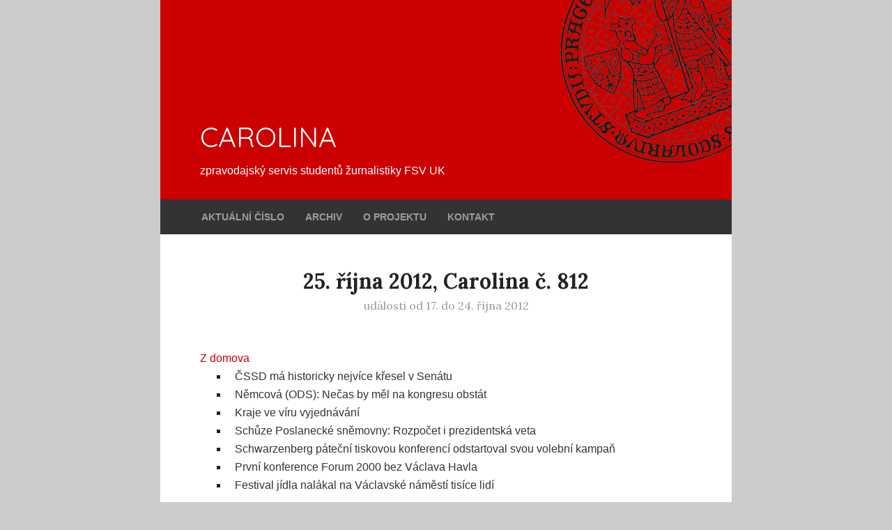

--- FILE ---
content_type: text/html; charset=UTF-8
request_url: https://carolina.fsv.cuni.cz/carolina-c-812
body_size: 23153
content:
<!doctype html>
<!--[if lt IE 7]> <html class="ie6 oldie"> <![endif]-->
<!--[if IE 7]>    <html class="ie7 oldie"> <![endif]-->
<!--[if IE 8]>    <html class="ie8 oldie"> <![endif]-->
<!--[if gt IE 8]><!-->
<html lang="cs" dir="ltr">
<!--<![endif]-->
<head>
<!-- BOOTSTRAP -->
<link rel="stylesheet" href="https://maxcdn.bootstrapcdn.com/bootstrap/3.3.5/css/bootstrap.min.css">
<script src="https://ajax.googleapis.com/ajax/libs/jquery/1.11.3/jquery.min.js"></script>
<script src="https://maxcdn.bootstrapcdn.com/bootstrap/3.3.5/js/bootstrap.min.js"></script>
<!-- BOOTSTRAP END -->
<link rel="stylesheet" href="https://maxcdn.bootstrapcdn.com/font-awesome/4.5.0/css/font-awesome.min.css">
<link href='https://fonts.googleapis.com/css?family=Quicksand:400,700' rel='stylesheet' type='text/css'>
<link href='https://fonts.googleapis.com/css?family=Lora:400,400italic,700,700italic&subset=latin,latin-ext' rel='stylesheet' type='text/css'>
<meta charset="utf-8">
<meta name="viewport" content="width=device-width, initial-scale=1">
<title>Carolina č. 812 | CAROLINA - zpravodajský servis studentů žurnalistiky FSV UK</title>
<link href="boilerplate.css" rel="stylesheet" type="text/css">
<link href="newstyle.css" rel="stylesheet" type="text/css">
<!-- 
Bližší informace o podmíněných komentářích kolem tagů HTML v horní části souboru:
paulirish.com/2008/conditional-stylesheets-vs-css-hacks-answer-neither/

Pokud používáte vlastní sestavení knihovny modernizr (http://www.modernizr.com/), postupujte následovně:
* Sem vložte odkaz na váš JavaScript.
* Odstraňte níže uvedený odkaz na alternativní řešení HTML5Shiv.
* Do značek HTML v horní části souboru přidejte třídu „no-js“.
* Pokud jste do vlastního sestavení knihovny modernizr zahrnuli kód polyfill multimediálního dotazu, můžete také odstranit odkaz na soubor respond.min.js. 
-->
<!--[if lt IE 9]>
<script src="//html5shiv.googlecode.com/svn/trunk/html5.js"></script>
<![endif]-->
<script src="respond.min.js"></script>
</head>
<body>
<div class="gridContainer clearfix">
<header>
  <div id="logo">
    <p class="TopTitle">CAROLINA</p>
    <p class="TopMotto">zpravodajský servis studentů žurnalistiky FSV&nbsp;UK</p>
    <img src="https://www.ff.cuni.cz/wp-content/themes/ffuk/img/logo-cuni.png" alt="UK logo" />
  </div>
</header>
  <nav class="navbar navbar-inverse">
  	<div class="container-fluid">
    <div class="navbar-header">
      <button type="button" class="navbar-toggle" data-toggle="collapse" data-target="#myNavbar">
        <span class="icon-bar"></span>
        <span class="icon-bar"></span>
        <span class="icon-bar"></span> 
      </button>
    </div>
    <div class="collapse navbar-collapse" id="myNavbar">
    <ul class="nav navbar-nav">
      <li><a href="/">AKTUÁLNÍ ČÍSLO</a></li>
      <li><a href="/archiv">ARCHIV</a></li>
      <li><a href="/o-projektu">O&nbsp;PROJEKTU</a></li>
      <li><a href="/kontakt">KONTAKT</a></li>
    </ul>
    </div>
    </div>
  </nav>



<section id="body">


<div class="okraje center"><h1>25. října 2012, Carolina č.&nbsp;812</h1> 
              <p class="info">události od 17. do 24. října 2012</p></div><ul class="obsahCisla"><li><a href="#c1">Z domova</a><ul><li><a href="#a1226">ČSSD má historicky nejvíce křesel v Senátu</a></li><li><a href="#a1227">Němcová (ODS): Nečas by měl na kongresu obstát</a></li><li><a href="#a1228">Kraje ve víru vyjednávání</a></li><li><a href="#a1229">Schůze Poslanecké sněmovny: Rozpočet i prezidentská veta</a></li><li><a href="#a1230">Schwarzenberg páteční tiskovou konferencí odstartoval svou volební kampaň</a></li><li><a href="#a1231">První konference Forum 2000 bez Václava Havla</a></li><li><a href="#a1232">Festival jídla nalákal na Václavské náměstí tisíce lidí</a></li></ul></li><li><a href="#c2">Ze zahraničí / Bohemika / Slovenika</a><ul><li><a href="#a1233">Summit EU se shodl na bankovní unii, Nečas se bojí vykořisťování českých bank</a></li></ul></li><li><a href="#c3">Ekonomika</a><ul><li><a href="#a1234">Ministr Kalousek ohlásil novou emisi státních dluhopisů. Přinese změny</a></li><li><a href="#a1235">Sněmovní sociální výbor požaduje zastavení sKaret</a></li></ul></li><li><a href="#c4">Kultura</a><ul><li><a href="#a1236">Bez fanoušků by to nemělo smysl, řekl Aleš Brichta po oslavě kulatého výročí</a></li><li><a href="#a1237">Arnošt Goldflam a Radek Balaš pokřtili CD muzikálu Já, Francois Villon</a></li><li><a href="#a1238">Blanka Matragi slaví výstavou třicet let své tvorby</a></li><li><a href="#a1239">Tata Bojs originalitu neztrácejí. Své nové DVD pokřtili šumem</a></li></ul></li><li><a href="#c5">Sport</a><ul><li><a href="#a1240">Berdych vybojoval ve Stockholmu osmý titul kariéry a zahraje si na Turnaji mistrů</a></li><li><a href="#a1241">Zaváhání favoritů: Sparta i Jablonec remizovaly</a></li><li><a href="#a1242">Plzeň se vyhoupla do čela hokejové extraligy. Na Jágra a spol. přišla rekordní návštěva</a></li></ul></li><li><a href="#c6">Počasí</a><ul><li><a href="#a1243">Počasí</a></li></ul></li></ul>

<hr />


<p class="rubrika" id="c1">Z domova</p><article>
                        <h2 id="a1226">ČSSD má historicky nejvíce křesel v Senátu</h2>
                        <p>Druhé kolo senátních voleb, které se konalo tento víkend, rozhodlo o levicové převaze v horní komoře parlamentu na další dva roky. Volby dopadly podle očekávání, uspěly opoziční strany. ČSSD získala 13 mandátů a bude mít v historii Senátu nejsilnější klub (46). Spolu s KSČM, která obhájila jeden mandát a má dva senátory, a se senátorem Vladimírem Drymlem (SPOZ, dříve ČSSD) dosahuje na ústavní většinu - 49 mandátů.</p><p>Naopak nejsilnější vládní strana ODS se ziskem pouhých čtyř křesel, z toho dvou v Praze, bude mít nejméně senátorů od vzniku horní komory (15). To, že strany, které jsou zrovna u moci, nebyly v senátních volbách příliš úspěšně, není překvapením. Vládní strany se navíc před volbami neshodly na společných jménech, a tak například jediní dva kandidáti politického tandemu TOP 09+STAN se v druhém kole střetli s kandidáty ODS, nakonec uspěl jen jeden zástupce TOP 09.</p><p>Nejvíce procent (74,4) získal bojem proti korupci proslavený Libor Michálek, nestraník s podporou SZ, KDU-ČSL a České pirátské strany. Muž, který upozornil na nekalé praktiky na ministerstvu životního prostředí vlády Petra Nečase, se podle iDnes.cz nechal slyšet: „Senátní volby beru jako příležitost ukázat, že existuje alternativa ke stranám ČSSD a ODS“. Výrazným úspěchem skončily volby také pro bývalou místopředsedkyni Ústavního soudu Elišku Wagnerovou, nezávislou kandidátku SZ, která získala 73,8 %.</p><p>Překvapením letošních voleb a to nejen těch senátních byli komunisté. Před volbami měli v horní komoře pouze dva zástupce, z nichž jeden mandát obhajoval. Do druhého kola ale jejich voliči vyslali hned 12 kandidátů, což signalizovalo posun velké části levicových voličů ke krajní levici. Dokonce i v tradiční&nbsp; baště pravicových stran, v Praze, postoupil poprvé do druhého kola komunista - Jiří Dolejš. Nakonec zde svedl neúspěšný souboj s&nbsp; Danielou Filipiovou z ODS. „Jsem ráda, že jsem přesvědčila demokratické voliče, že přišli v druhém kole k volbám. Řada lidí mi říkala, že je teprve druhé kolo a stav po tom prvním vyburcoval, aby šli volit," řekla Filipiová. </p><p>Obecně se úspěch ČSSD v letošních volbách často připisuje faktu, že proti KSČM je podpořili voliči ostatních stran a naopak v soubojích s ODS měli zase&nbsp; podporu levicových voličů.</p><p>Volby do Senátu se obvykle těší malé účasti voličů, avšak letos to byla druhá nejnižší účast v historii. Přišlo pouhých 18,6 % voličů.</p>
                        <p class="author">Barbora Janauerová</p>
                      </article><article>
                        <h2 id="a1227">Němcová (ODS): Nečas by měl na kongresu obstát</h2>
                        <p>Ztráta deseti mandátů. Reprezentantů ODS zasedne v lavicích Senátu 15,&nbsp; nejméně od jeho založení. Těsně před volebním kongresem strany se hovoří o možném konci vlády kvůli rebelům a o pádu předsedy Petra Nečase. Pro vedení občanských demokratů samé špatné zprávy.</p><p>V sobotu tak ve volebním štábu ODS v pankráckém Polygon House nevládla nikterak optimistická nálada. Již před zveřejněním prvních výsledků bylo jasné, že ODS senátní křesla ztratí. Při obhajobě 13 mandátů se postup do druhého kola podařil jen v 10 obvodech. Otázkou tak bylo jen, nakolik vážná ztráta bude.</p><p>Místopředsedkyně Miroslava Němcová, která byla v komunikaci s médii nejaktivnější, patřila mezi optimisty: „Myslela jsem si, že třeba těch sedm senátorů můžeme získat. Pan doktor Zahradník v Českých Budějovicích, Tomáš Töpfer z Prahy či pan starosta Salvetr z Klatov byli blízko úspěchu. Tyto tři obvody nám maximálně o dvě a půl procenta unikly, a to je škoda.” Zhodnotila výsledky pro iDnes.cz</p><p>Nečas volební neúspěch své strany viděl především v její nesoudržnosti: „Naši stoupenci nám odpustí kompromisy i programové ústupky. To, co nám neodpustí, je nejednotnost a vnitřní rozkol. Kompromis je ostatně nezbytný základ koaliční vlády, bez něj to nejde,“ mířil svá slova na povolebním brífinku směrem k rebelům.</p><p>Světlým okamžikem sobotního odpoledne tak pro občanské demokraty bylo drtivé vítězství (66,8 %) obhajujícího senátora Jaroslava Kubery na Teplicku. Za jeho úspěchem však podle politologů nestojí značka ODS, ale senátorova popularita v regionu. Vždyť v týdnu, kdy teplický primátor slavil se ziskem 40 % hlasů postup do druhého kola, ústecké krajské volby jasně ovládli komunisté.</p><p>Daniela Filipiová, která stejně jako Kubera senátorský post obhajovala, měla dle expertů štěstí, že jejím soupeřem byl v Praze 8 Jiří Dolejš (KSČM). Ani její vítězství (62,4 %) tak neznamená úspěch ODS, jako spíše snahu voličů poslat do Senátu nekomunistického kandidáta.</p><p>Občanští demokraté tak budou stát na volebním kongresu, který se uskuteční 2.-4. listopadu, před několika zásadními otázkami.</p>
                        <p class="author">Z Polygon House Karel Hrubeš</p>
                      </article><article>
                        <h2 id="a1228">Kraje ve víru vyjednávání</h2>
                        <p>Téměř dva týdny již stranické organizace vyjednávají o podobě krajských vlád. Přestože koaliční smlouva nebyla dosud podepsána v žádném z krajů, složení rady je již známé na Pardubicku, Zlínsku a Olomoucku.</p><p>V Pardubicích bylo v úterý podepsáno memorandum o spolupráci, do pěti dnů by jej měla následovat koaliční smlouva. Ve Zlínském kraji vše nasvědčuje jejímu podpisu v průběhu příštího týdne a Olomoucký se oficiálního stvrzení své oranžovo-rudé vlády dočká 29. října.</p><p>V Pardubickém a Zlínském kraji vítězná ČSSD vytvořila vyjednávací týmy se Zemanovci (SPOZ). Ti také v obou případech zasednou v krajské radě. Na východě Čech socialisty a SPOZ doplní lidovecká Změna pro Pardubický kraj. Opoziční KSČM získá dva posty předsedů výborů zastupitelstva. Na Zlínsku pak komunisté zasednou přímo v krajské vládě spolu s ČSSD a SPOZ. V Olomouckém kraji vytvoří dvoubarevnou vládu s ČSSD.</p><p>Staronovým hejtmanem se na Zlínsku stane Stanislav Mišák (ČSSD). Nováčkem v tomto úřadu bude Jiří Rozbořil (ČSSD) v Olomouckém kraji stejně jako jeho stranický kolega, Martin Netolický na Pardubicku. Ten bude ve svých 30 letech vůbec nejmladším hejtmanem.</p><p>V Severomoravském kraji se stejně jako v Karlovarském vše nasvědčuje pokračování spolupráce KSČM s ČSSD. Jen post hejtmana si na Karlovarsku i v Ústeckém kraji nárokují vítězní komunisté. Tam KSČM jedná již jen se Severočechy.cz a ČSSD. Ve hře je jak varianta trojkoalice, tak koalice komunistů s jedním ze subjektů. V Karlovarském kraji by tandem ČSSD a KSČM mělo doplnit ještě Hnutí za harmonický rozvoj obcí a měst.</p><p>Starostové pro Liberecký kraj se pokusí na severu Čech vyjednat vládu se spřátelenou Změnou pro Liberecký kraj. Ta ovšem nehodlá jít do vlády společně s občanskými demokraty, což deklarovala již před volbami. Ti by se spolupráci se Změnou nebránili, je ale pravděpodobné, že na Liberecku&nbsp; vláda parlamentním stranám unikne.</p><p>Jediný úspěch vládních stran v podobě vítězství ODS v Plzeňském kraji se hejtmanského křesla ani vlády zřejmě nedočká. Kvůli neochotě občanských demokratů vyjednávat s komunisty tak bude především na dosud vládnoucí ČSSD, jakou podobu nová krajská vláda dostane.</p><p>Na jihu Čech vítězná ČSSD nejprve odmítla jednat se seskupením KDU-ČSL, Jihočeši 2012 a TOP 09. To vzniklo ihned po zveřejnění výsledků, aby se posléze opět rozpadlo ve snaze zabránit vzniku koalice ČSSD s komunisty. Podle hejtmana Jiřího Zimoly (ČSSD) by tzv. „trojdohoda“ byla podvodem na voliče, neboť strany kandidovaly samostatně. Jednání tak stojí opět na začátku.</p><p>Ve středních Čechách bude ČSSD hledat podporu své menšinové vlády napříč politickým spektrem. Proti jsou komunisté, kteří si přejí svou druhou pozici přetavit v křesla radních a aktivně se podílet na vládě.</p><p>Vcelku jasná je situace v Královéhradeckém kraji. Tam je jisté, že pokud ČSSD neuzavře křehkou koalici s KSČM (opírající se o většinu jediného hlasu), bude muset sestavit vládu s některou z pravicových stran (ODS, TOP 09) a nebo s regionálními hnutími (Koalice pro Královéhradecký kraj či Východočeši).</p>
                        <p class="author">Karel Hrubeš</p>
                      </article><article>
                        <h2 id="a1229">Schůze Poslanecké sněmovny: Rozpočet i prezidentská veta</h2>
                        <p>Úterní zasedání poslanců zahájilo 47. schůzi Poslanecké sněmovny Parlamentu ČR.&nbsp; Jedním ze zásadních bodů mělo být projednávání tzv. konsolidačního balíčku a s ním spojené hlasování o důvěře vládě.&nbsp; Ani jednání poslaneckého klubu však nepřesvědčilo rebely z ODS, aby jej podpořili.</p><p>Ministr financí Miroslav Kalousek (TOP 09) s ohledem na tento fakt připustil přepracování návrhu státního rozpočtu na rok 2013, který je v současnosti závislý právě na schválení daňového balíku. „Je nepřijatelné pro ministra financí, […] aby prosadil v prvním čtení takové závazné ukazatele státního rozpočtu, které jsou opřeny o legislativu, která zjevně platná nebude,“ vyjádřil své stanovisko ministr na brífinku strany. Během středečního rána předložil Sněmovně svůj návrh společně s požadavkem, aby nový státní rozpočet dodala vláda Sněmovně nejpozději 23. listopadu.</p><p>Schvalování úsporného balíčku, který ještě musí projít tzv. druhým čtením, se prozatím posouvá na příští týden, což nevyhovuje zástupcům ČSSD, odkládání podle nich oddaluje pád vlády. „Pokud Sněmovna tento daňový balíček odmítne, ne díky sociální demokracii, ale díky tomu, že ani vláda pro něj nenajde důvěru ve vlastních řadách, pak platí jediné - vláda Petra Nečase končí,“ řekl předseda poslaneckého klubu ČSSD Jeroným Tejc ve Sněmovně.</p><p>Přestože se jedná o jeden ze zásadních bodů, předpokládaný návrh zákona o majetkovém vyrovnání s církvemi, který Sněmovně vrátil prezident Václav Klaus, se v rámci této schůze projednávat nebude. Poslanci se nicméně usnesli jednat o vetovaném zákonu o pojistném na důchodové spoření i zákonu o sociálně-právní ochraně dětí. Obojí je plánováno na úterý 30. října.</p><p>Poslanci během úterý kromě pořadu schůze schválili mezi jinými i ústavní novelu v prvním čtení, která omezuje doživotní imunitu zákonodárců a ústavních soudců pouze na funkční období.</p>
                        <p class="author">Andrea Kondisová</p>
                      </article><article>
                        <h2 id="a1230">Schwarzenberg páteční tiskovou konferencí odstartoval svou volební kampaň</h2>
                        <p>Přípravy prezidentských voleb jsou v plném proudu. Ministr zahraničí Karel Schwarzenberg (TOP 09) oficiálně započal svou volební kampaň páteční konferencí, ve které se snažil osvětlit své hlavní úkoly, pokud by se nakonec prezidentem opravdu stal. Schwarzenberg zmínil, že by rád vrátil postavení ČR v rámci Evropské unie i ve světě. „Celý život jsem důsledně hájil a hájím zájmy a dobré jméno České republiky v zahraničí jak na politické, tak na hospodářské úrovni. Soustředím se na posílení postavení a vlivu České republiky v rámci EU, především v procesu rozhodování o jejím budoucím uspořádání,” řekl ministr zahraničí. Chtěl by do politiky dostat nové, morálně silné zástupce různých názorových proudů. Při svém projevu se odvolával na bývalého prezidenta Václava Havla, kterého označil za nedostižný vzor. Schwarzenberg byl do voleb nominován svou parlamentní stranou TOP 09, takže 50 tisíc podpisů sbírat nemusel.</p><p>O 50 tisíc podpisů se nemusel starat ani místopředseda ČSSD Jiří Dienstbier, který měl ve své straně dostatečnou podporu poslanců a senátorů. Místopředseda však chtěl mít podporu lidu, kterou tento týden získal. Oznámil to Lubomír Zaorálek (ČSSD) na obrazovce ČT. Dienstbier na pondělí svolal tiskovou konferenci, kde oznámil svůj program a strategie.</p><p>Zájem o prezidentské křeslo přiznal také Tomio Okamura, který se tak rozhodl po svém vítězství v senátních volbách na Zlínsku. „Důvěra voličů pro mne znamená velký signál, že lidé stejně jako já chtějí radikální změny, více přímé demokracie,“ řekl Okamura. V senátních volbách&nbsp; získal 66,2 procenta hlasů, a porazil tak hejtmana Stanislava Mišáka (ČSSD). Okamura se prezentuje jako nestraník a spolupráci s politickými kluby prý neplánuje.</p><p>Jan Fischer i přes rozpačité začátky a video, které zůstalo veřejností nepochopeno, nasbíral k pondělku přes sto tisíc hlasů. Magické stotisícové hranici podpisů se přibližuje i Miloš Zeman a spolu s Fischerem je předvolebními průzkumy favorizují. Kromě Fischera, Zemana, Schwarzenberga, Dienstbiera se mezi osmi zatím známými kandidáty objevují jména místopředsedy Senátu Přemysla Sobotky (ODS), ekonoma Vladimíra Dlouhého, europoslankyně Zuzany Roithové (KDU-ČSL) a předsedkyně strany Suverenita Jany Bobošíkové.</p>
                        <p class="author">Rosťa Sikora</p>
                      </article><article>
                        <h2 id="a1231">První konference Forum 2000 bez Václava Havla</h2>
                        <p>Již po šestnácté se v Praze konala konference Forum 2000, tentokrát s podtitulem Média a demokracie. Jednalo se o první ročník bez přítomnosti Václava Havla, jednoho ze spoluzakladatelů Fora. Na loni zesnulého exprezidenta, který tradičně událost zahajoval proslovem, se však v debatách často vzpomínalo.</p><p>Tato třídenní akce se odehrávala od 21. do 23. října a po slavnostním zahájení v kostele sv. Anny probíhala převážně v prostorách paláce Žofín, ale i jinde – například v Goethe institutu, Akademii věd nebo na Fakultě sociálních věd Univerzity Karlovy.</p><p>Konference se zúčastnilo mnoho významných osobností. Při nedělním zahájení promluvila bývalá slovenská premiérka Iveta Radičová. Ačkoliv nepřítomen osobně, alespoň pomocí videonahrávky započal samotnou pondělní konferenci na Žofíně tibetský duchovní vůdce dalajlama, který se o Havlovi vyjadřoval jako o vynikajícím příteli. Následovala první debata o Havlově eseji Moc bezmocných, kde se vyjádřil mezi jinými i ministr zahraničí a kandidát na prezidenta Karel Schwarzenberg. Mezi další pondělní témata patřily role médií, budoucnost asijských médií nebo role žen ve vedení rozhodujících orgánů a institucí. Do Prahy přijeli také vůdce běloruské opozice Alexandr Milinkievič nebo Jevhenija Tymošenková, dcera vězněné ukrajinské expremiérky.</p><p>V závěrečný den byla nejvýraznější postavou bývalá ministryně zahraničí USA a česká rodačka Madeleine Albrightová, která úterní debaty uvedla. Témata k diskuzi byla například média a lidská práva, kde se slova ujal marocký aktivista Tarik Nesh-Nash, důvěra v média nebo média jako náboženství, kde debatu započal kněz a sociolog Tomáš Halík. "Náboženství má integrační roli. Spojuje společnost. V současnosti tuto roli nejvíce splňují masová média,“ přirovnal takto média k náboženství a i ostatní názory se často nesly v tomto duchu.&nbsp; Ukončení konference se odehrálo stejně jako její zahájení pomocí videozprávy, tentokrát od opoziční aktivistky v Barmě, Do Aun Schan Su Ťij.</p><p>Forum 2000 je organizace spoluzaložená Václavem Havlem a každoroční podzimní konference v Praze je hlavní událost, kterou pořádá. První konference se uskutečnila v roce 1997 a od té doby dostala do Prahy mnoho osobností světového významu, včetně takových jmen jako Bill Clinton, Henry Kissinger či Šimon Peres.</p>
                        <p class="author">David Voženílek</p>
                      </article><article>
                        <h2 id="a1232">Festival jídla nalákal na Václavské náměstí tisíce lidí</h2>
                        <p>Vůně škvarků, piva a pečených mandlí prosytila v polovině října centrum Prahy. Turisté překvapeně koukali pod nůž kuchařům z celého Česka, ochutnávali české speciality a spolu s místními vytvořili desetitisícový dav.</p><p>V sobotu 13. října se ve spodní části Václavského náměstí v Praze konal již šestý ročník kuchařského festivalu, jehož hlavním cílem je poukázat na sociální rozdíly mezi rozvojovými zeměmi a vyspělým světem.&nbsp; Česká republika se tak zařadila mezi země, které Den gastronomie a solidarity pořádají.</p><p>Zřejmě i pěkné podzimní počasí, teplo a slunečno, zapříčinilo, že Václavské náměstí bylo plné lidí. Ve dvanáct hodin už bylo náměstí tak plné, že příchod Livie Klausové, která měla za úkol akci zahájit, nebyl úplně hladký. Ochranka měla skutečně plné ruce práce, aby ji v pořádku dostala na pódium, kde přivítala příchozí a oslavy oficiálně začaly.&nbsp; Ve svém uvítacím projevu vyjádřila uznání Asociaci kuchařů a cukrářů za pořádání akce takové velikosti a společenského významu. Poté, stále za doprovody ochranky, prošla jednotlivé stany a stánky, ochutnávala&nbsp; a věnovala se lidem kolem sebe.</p><p>Po odchodu první dámy se konala řada soutěží, kupříkladu Mistrovství ČR ve filetování čerstvého lososa, volení nejlepšího dortu v rámci olympijsky orientované cukrářské soutěže Ochutnejte Českou republiku, které se mohly zúčastnit i soukromé osoby, a mnoho dalších.</p><p>Doprovodný program zajišťoval moderátor Zdeněk Podhůrský a nespočet kapel různých žánrů. K ochutnání a ke koupi byla řada typicky českých produktů, jako je pardubický perník, hanácký koláč, Hořické trubičky a mnoho dalších. Z řady vyčníval stánek s bezlepkovým pečivem a sladkostmi, což je v Česku stále ještě zanedbaná oblast trhu.</p>
                        <p class="author">Z festivalu Marie Andresková</p>
                      </article><p class="rubrika" id="c2">Ze zahraničí / Bohemika / Slovenika</p><article>
                        <h2 id="a1233">Summit EU se shodl na bankovní unii, Nečas se bojí vykořisťování českých bank</h2>
                        <p>Hlavním tématem dvoudenního summitu, který se konal od&nbsp; 18. do 19. října v Bruselu, se stalo zavedení bankovní unie v čele s Evropskou centrální bankou. Na radě na sebe narazily odlišné názory Německa a Francie. Nakonec se politici dohodli na střední cestě. Premiér Petr Nečas je skeptický, není jasné, kdo by měl dohled nad bankami v Česku.</p><p>Bankovní unie bude mít tři zásadní kompetence. Evropská centrální banka by měla společně s kontrolním úřadem rozhodující pravomoci pro všech 6000 bank v Evropské měnové unii, měla by tak i oprávnění postupovat proti peněžním ústavům, které neobchodují solidně. Bude také rozhodovat o tom, které finance ze záchranných fondů potečou k bankám v nouzi. Třetí oblastí práce unie by mělo být společné pojištění vkladů.</p><p>Pod správu centrální banky by pravděpodobně neměly spadat menší peněžní ústavy, ty by měly mít na starost lokální správy. Tímto byl nabídnut kompromis Německu, které chtělo lokální banky (tzv. Landesbanken) z plánu zcela vyjmout.</p><p>Na summitu došlo ke střetu názorů představitelů Francie a Německa. François Hollande podporován jižními státy Itálií a Španělskem požadoval bankovní dozor již od počátku příštího roku. Německá kancléřka Angela Merkelová je sice také pro vytvoření bankovní unie, ale ne tak brzo. „Na začátku roku 2013 ještě nebudeme mít žádný práceschopný&nbsp; bankovní dohled, ale chceme mít počátkem 2013 vypracovaný právní rámec, na kterém potom může být bankovní dohled během roku stavěn,“ řekla po summitu na tiskové konferenci.</p><p>Petr Nečas má v souvislosti se vznikem bankovní unie obavy, že by banky mohly vysávat své místní dceřiné společnosti. 95%&nbsp; českých bank&nbsp; má své mateřské ústavy v eurozóně. Na rozdíl od cizích bank české instituce během let finanční krize nepotřebovaly pomoc z evropských záchranných fondů. Předseda vlády po skončení summitu potvrdil, že bude vetovat vznik bankovní unie, pokud EU nezaručí, že nebude destabilizovat finanční sektor ČR. Bývalý viceguvernér Národní banky Luděk Niedermayer&nbsp; tvrdí, že obavy nejsou oprávněné, podle něj Česko něco jako bankovní unii potřebuje.</p><p>Francouzský prezident se necítí jako poražený, typický bruselský summitový kompromis. Na konci jsou jenom výherci. Pro Francii a ostatní jižní státy bylo důležité, aby v budoucnosti vratké peněžní domy mohly být zásobovány kapitálem přímo z pomocných fondů. Na otázku, proč to chtějí tyto země tak rychle, je jednoduchá odpověď, zní peníze. Pouze když bude bankovní dohled aktivní, budou moci doufat marodné banky v peníze ze záchranných fondů. Na příštím summitu v prosinci se uvidí, bude-li hotový právní rámec pro vznik unie.</p>
                        <p class="author">Kateřina Sýsová</p>
                      </article><p class="rubrika" id="c3">Ekonomika</p><article>
                        <h2 id="a1234">Ministr Kalousek ohlásil novou emisi státních dluhopisů. Přinese změny</h2>
                        <p>Po úspěchu prvních dvou emisí se ministr financí Miroslav Kalousek (TOP 09)&nbsp; chystá nabídnout občanům další dluhopisy. Od vánoční emise si slibuje 10 až 20 miliard korun. Uvedl to tento týden v pondělí.</p><p>Ministerstvo financí vedené Miroslavem Kalouskem se chystá nabídnout občanům již třetí emisi státních dluhopisů. Objednávka bude možná v období od 5. do 30. listopadu. Za úspěch by ministr považoval výnos nad 10 miliard korun, ministerstvo je ale připraveno k emisi dluhopisů v hodnotě až 20 miliard korun. Pokud by bylo této hranice dosaženo ještě před koncem upisovacího období, je Kalousek rozhodnut ho zkrátit.</p><p>Třetí emise státních dluhopisů přináší řadu novinek. Největší z nich je takzvaný prémiový dluhopis se splatností tři roky. Vyznačuje se tím, že v posledním roce bude investorovi vyplacen vyšší výnos, jako prémie za jeho držení až do splatnosti. Celkový výnos pak bude činit 2,77%. „V prvních dvou letech je to opravdu pouze za úrok, který odpovídá lepšímu běžnému účtu v bance. Ta prémie sedmi procent za tři roky je vyplacena až po té tříleté době splatnosti. To znamená, pokud bude držen celé tři roky, je to velmi zajímavý produkt,“ citoval Kalouska Mediafax.</p><p>Další novinkou je podstatné rozšíření sítě distribučních míst z 397 na 1382, což povede k větší dostupnosti dluhopisů i v menších městech a vesnicích. Nově bude možné dluhopisy objednat i na pobočkách České pošty. Poslední změnou je oproti předchozím emisím také možnost pořídit dluhopisy jako dar. Na vybraných pobočkách je možné zařídit vydání dárkového certifikátu na jméno osoby, které chcete cenné papíry věnovat, na což není nově nutná její přítomnost, nebo souhlas. Můžete tak své blízké překvapit. „Na ministerstvo financí se obracela celá řada lidí, zda by v případě, že využijí dluhopisy jako vhodný dárek k Vánocům, k narozeninám či jiné příležitosti, zda by mohli mít něco, co by mohlo pod stromečkem vypadat jako dárek," vysvětlil ministr původ nápadu pro ČT24.</p>
                        <p class="author">Vojtěch Kostka</p>
                      </article><article>
                        <h2 id="a1235">Sněmovní sociální výbor požaduje zastavení sKaret</h2>
                        <p>Sociální výbor Poslanecké sněmovny vyzval 23. října ministra práce a sociálních věcí Jaromíra Drábka (TOP 09) k zastavení výdeje sKaret, přinejmenším do objasnění smluvních podmínek celého projektu. Výbor také požaduje změnu podmínek užívání karet občany.</p><p>Projekt sKaret byl spuštěn v létě tohoto roku. Klade si za cíl zjednodušení a unifikaci vyplácení veškeré státní podpory občanům. Nositeli karet se tak stávají nezaměstnaní, postižení i matky na mateřské. Nevýhody nového systému však kritizuje jak opozice, tak ombudsman Pavel Varvařovský.</p><p>Za hlavní problémy se považuje kombinovaná funkce sKarty jako průkazu totožnosti i platebního prostředku, která vede k potenciálnímu prozrazování citlivých osobních údajů, nutnost zdlouhavého zařizování na úřadech i potřeba bankomatů, které se přitom zdaleka nevyskytují v každé obci. Navíc funkci sKaret zajišťuje Česká spořitelna, která se státem podepsala smlouvu na 12 let. Nemá přitom zatím dojednané transakční podmínky se všemi obchodními řetězci, působícími v Česku, což vede k dalšímu uživatelskému diskomfortu.</p><p>Zatím sKartu ve zkušebním provozu obdrželo 1400 lidí. Ukazuje se přitom, že o ni většina z nich nestojí – peníze ze speciálního účtu, poskytovaného spolu s sKartou si v drtivé většině případů přepisují na svůj běžný účet. Ombudsman vyzval občany, aby karty nepřebírali, pokud o ně nestojí, a poslance, ať zváží ústavní stížnost. Premiér Petr Nečas připustil, že projekt sKarty by mohl projít revizí.</p>
                        <p class="author">Jan Parolek</p>
                      </article><p class="rubrika" id="c4">Kultura</p><article>
                        <h2 id="a1236">Bez fanoušků by to nemělo smysl, řekl Aleš Brichta po oslavě kulatého výročí</h2>
                        <p>Ve středu 17. října se konal v sále Slovanského domu koncert rockera Aleše Brichty, bývalého zpěváka legendární metalové skupiny Arakain a úspěšného sólového umělce, který touto cestou společně s mnoha hosty a více než tisícovkou fanoušků pod pódiem oslavil třicet let svého působení na české hudební scéně.</p><p>Pětihodinový maraton, moderovaný Martinem "Ozzákem" Dejdarem a Gábinou Partyšovou, odstartovaly skupiny High Gain a The Streetfighters, jež reprezentovaly nejmladší kategorii gratulantů. Po nich už však následovali ostřílení matadoři tuzemské tvrdé hudby: Henych 666, Tři sestry, Doga, Miloš "Dodo" Doležal, Alkehol, Harlej a čerstvě padesátiletý Olympic. S každou z těchto kapel si zazpíval jednu píseň i sám Brichta, hlavní postava večera.</p><p>Následně převzali pódium účastníci projektu Arakain Memorial. Jedná se o hudebníky, kteří prošli Brichtovou dříve domovskou skupinou Arakain za její taktéž třicetiletou existenci. Již v červnu tento projekt absolvoval velice úspěšné šestikoncertní turné a ve Slovanském domě předvedl to nejlepší z něj. Za obrovského nadšení fanoušků odehrálo osm střídajících se muzikantů (kromě ‚stálého‘ kytaristy Davida Vaňka a samozřejmě Aleše Brichty za mikrofonem) písně z éry, ve které v Arakainu působili, včetně legendárních skladeb jako Ztráty a nálezy, Proč, Amadeus, nebo Apage Satanas.</p><p>Zpět do současnosti vrátilo publikum několik mediálně známých tváří, které v roli speciálních hostů také přišly Brichtovi pogratulovat a zazpívat si s ním vybranou píseň z jeho bohatého repertoáru. Ve všech případech se jednalo o špičkové české zpěváky, ať už to byl Brichtův nástupce po odchodu z Arakainu Petr Kolář, kolega z dob účinkování v muzikálu Jesus Christ Superstar Kamil Střihavka, nebo zpěvačka německé skupiny Die Happy Marta Jandová. Duet Legends Never Die, který s Brichtou ‚vystřihla‘, blok speciálních hostů uzavřel.</p><p>Čtvrté dějství si vzala na starost současná sestava Brichtovy doprovodné kapely vystupující pouze pod názvem Aleš Brichta. V jejím podání měli již dostatečně rozehřátí fanoušci možnost slyšet další hity, v čele s nejslavnější Dívkou s perlami ve vlasech nebo neméně známým Barákem na vodstřel. Zazněl i mediálně dosti propíraný Deratizer (Brichta byl kvůli údajně nekorektnímu textu v roce 2009 nařčen z rasismu a předvolán na policii k podání vysvětlení, obviněn ale nakonec nebyl) či arakainovský tandem Kyborg a Metalománie.</p><p>Finální ‚střídání stráží‘ proběhlo nedlouho po půlnoci, kdy pódium převzali bývalí členové ABBandu, čili skupiny, již Brichta založil nedlouho po svém odchodu z Arakainu. Mladí a talentovaní hudebníci, kteří u Brichty začínali a nyní patří ke špičce české scény (vždyť bubeník Lukáš Pavlík působí u Ewy Farne, kytarista Miloš Knopp zase u Petra Koláře a Viléma Čoka), několika skladbami zavzpomínali na svá léta strávená po Brichtově boku, čímž celý koncert kolem jedné hodiny ranní definitivně ukončili.</p><p>Ač byl Aleš Brichta dosti unavený po tolika odzpívaných písních, překypoval spokojeností. „Díky všem za velice příjemnou atmosféru výročního koncertu a všem zúčastněným, kteří mi udělali velikou radost. Děkujeme vám, že jste dorazili a podpořili nás, jinak by to celé vůbec nemělo smysl,“ vyjádřil se později na diskusním fóru svých webových stránek.</p>
                        <p class="author">Ze Slovanského domu Nikola Kandoussi</p>
                      </article><article>
                        <h2 id="a1237">Arnošt Goldflam a Radek Balaš pokřtili CD muzikálu Já, Francois Villon</h2>
                        <p>V pražském Divadle Na Jezerce se 18. října konal křest CD muzikálu Já, Francois Villon, autorů Jiřího Hubače, Pavla Vrby a Ondřeje Brzobohatého. Slavnostního aktu se ujali režiséři Arnošt Goldflam a Radek Balaš.</p><p>Nechyběl principál divadla Jan Hrušínský, který se zmínil, že muzikál se stal od března, kdy měl premiéru, velkým diváckým hitem a melodie z něj v přilehlé divadelní restauraci doznívají vždy ještě dlouho po závěrečné děkovačce. CD je plné melodických a rytmických písní, které otextoval Pavel Vrba, a které jsou inspirovány Villonovými baladami. Není tajemstvím, že v představení se některé Villonovy básně&nbsp; v recitacích objevují. Hudební záznam je stejně jako celý muzikál věnován autorům zesnulým loni v září, Jiřímu Hubačovi a Pavlu Vrbovi.</p><p>Režisér inscenace Radek Balaš o práci s libretem Jiřího Hubače řekl: „Nedávno zesnulý pan profesor Ivošek Osolsobě, jehož jsem žákem, mě vždycky učil: Radku, muzikál, to je drama. Musí být vždycky tak dobře napsaný, že když postupně škrtneš všechna čísla, pořád musí zůstat dobrý dramatický příběh. A to v tomto případě bylo, jest a bude.“</p><p>Hlavní role byla svěřena mladému charizmatickému herci Martinu Písaříkovi, který se nezdráhá tvrdit, že tento francouzský rebel je jeho srdeční záležitostí. Františkovu životní partnerku Kateřinu na jevišti ztvárňuje brněnská herečka Petra Vraspírová a v dalších rolích můžeme vidět například Petra Kostku, Janu Malou nebo Petra Vacka.</p><p>Po slavnostním křtu, který proběhl ve foyer divadla, se hosté přesunuli do divadelního sálu, kde přítomní herci zahráli na ochutnávku dvě ukázky z představení. Jednalo se o svatební duet Františka a Kateřiny a živelnou romskou píseň Dado.</p><p>Francouzskou atmosféru akce dokreslilo pohoštění ve formě alsaských specialit, francouzského pečiva a kvalitního vína, o které se postarala tamní divadelní restaurace.</p>
                        <p class="author">Z Divadla Na Jezerce Veronika Nováková</p>
                      </article><article>
                        <h2 id="a1238">Blanka Matragi slaví výstavou třicet let své tvorby</h2>
                        <p>Světově proslulá návrhářka Blanka Matragi připravila v Obecním domě v Praze speciální výstavu Timeless, která zachycuje vývoj její tvorby od roku 1982.&nbsp; Součástí expozice jsou nejen vzácné a drahé šaty, ale také autorské sochy, výšivky, doplňky či dary od královských rodin.</p><p>Vrcholem je současná kolekce, pro kterou čerpala Matragi inspiraci především v architektuře. Můžete si prohlédnout jak šaty s námětem Tančícího domu, tak i večerní toalety vytvořené podle vzoru newyorských mrakodrapů. Dalším výrazným motivem je hudba a také sklo. To je pro Blanku Matragi typické, jelikož je absolventkou Umělecko-průmyslové školy sklářské v Železném Brodě. Modely dokreslují jedinečné doplňky jako náhrdelníky, náramky či šátky. Součástí výstavy jsou také fotografie, na kterých se v roli modelky objevuje i sama návrhářka.</p><p>Nechybí ani série luxusních svatebních šatů, které Matragi vytvořila speciálně pro arabské princezny či kolekce z roku 2007 inspirovaná malířem Františkem Kupkou. Komentáře nešetří chválou, jen občas si některé ženy postesknou nad nedostupností nádherných modelů. „Krása nesmírná, ale ne pro nás," zní jedna z reakcí v návštěvní knize.</p><p>Expozice opět utvrzuje, že Blanka Matragi právem patří ke světové návrhářské špičce. Sama však cítí, že je třeba akceptovat současné trendy, a proto poprvé použila při práci moderní počítačové technologie: „Je to nezbytnost budoucnosti. Díky tomu mohu dál postoupit zase o krůček výš,“ uvedla pro média.</p><p>Výstava potrvá až do 30. ledna 2014. Návštěvníci mají jedinečnou šanci zúčastnit se několika prohlídek, které bude komentovat sama návrhářka.</p><p>Před třiceti lety otevřela Blanka Matragi na hlavní bejrútské třídě salón Blanka Haute Couture. Jejími zákaznicemi jsou především manželky, sestry a dcery králů, emírů a šejchů v Perském zálivu, ale také významné podnikatelky a manželky diplomatů. Je držitelkou Mezinárodní ceny Salvadora Dalího, Evropské ceny umění a Ceny Františka Kupky. Získala také ocenění Významná česká žena ve světě. Uděluje ho Mezinárodní koordinační výbor zahraničních Čechů vybraným osobnostem českého původu, které se dokázaly prosadit v cizině.</p>
                        <p class="author">Z Obecního domu Alice Zoubková</p>
                      </article><article>
                        <h2 id="a1239">Tata Bojs originalitu neztrácejí. Své nové DVD pokřtili šumem</h2>
                        <p>Ve středu 17. října v pražském klubu Sasazu vystoupila česká kapela Tata Bojs. Ke křtu si pozvala zpěvačku Lenku Dusilovou. O zábavu se postarali nejen muzikanti, ale i vydařené vizuální efekty.</p><p>Kapela působí na české hudební scéně již od konce osmdesátých let. Má na kontě několik úspěšných desek i videoklipů, z nichž některé byly oceněny i Anděly. Kromě typických počinů se může pyšnit také vlastní knihou či vinyly s originálními kresbami zpívajícího bubeníka Milana Caise. Loni Tata Bojs zvěčnili svůj říjnový pražský koncert na Letné a letos ho vydali a pokřtili jako DVD Ležatá Letná. Název reflektuje jejich poslední desku Ležatá Osmička.</p><p>Přeplněný klub se pro tento večer přejmenoval na Tatazu. Nejdříve se představila Lenka Dusilová se svým zhruba půlhodinovým setem. Po pauze, kterou si vyžádala přestavba podia a nehoda, kdy si klávesista kapely při vstupu na pódium rozsekl hlavu, si fanoušci mohli vychutnat jinak velmi povedený koncert.</p><p>Tata Bojs opět uspořádali netradiční podívanou. Zazněly skladby nejen z nového alba, ale do neobvyklého playlistu kapela zařadila i starší věci. Kromě toho si "kluci z Hanspaulky" také troufli na předělávku písně Iggyho Popa se svým vlastním textem. Akci doprovázely i jiné atrakce, jako obrovské LED obrazovky s promítáním různých variant videoklipů a nápisů. V jednu chvíli se obrazovka vysunula před podium a proměnila se v šumící tabuli. Milan Cais s baskytaristou Markem Huňátem alias Mardošou skrze ni protáhli své nové DVD, které jim z druhé strany podala Lenka Dusilová. Tímto aktem byla Ležatá Letná pokřtěna.</p><p>Přestože kapela další koncert pro Prahu v nejbližší době nechystá, účastní se různých akcí pro fanoušky. Nedávno tak mohli návštěvníci kavárny Café Rozmar potkat Milana Caise a Mardošu jako obsluhu.</p>
                        <p class="author">Z pražského Sasazu Tereza Odehnalová</p>
                      </article><p class="rubrika" id="c5">Sport</p><article>
                        <h2 id="a1240">Berdych vybojoval ve Stockholmu osmý titul kariéry a zahraje si na Turnaji mistrů</h2>
                        <p>Český tenista Tomáš Berdych ukořistil po napínavé třísetové bitvě se sedmým hráčem světa Jo-Wilfriedem Tsongou osmý titul své kariéry. Po únorovém triumfu ve francouzském Montpellier se mu tak díky vítězství ve Stockholmu poprvé podařilo získat dva tituly ATP Tour během jediné sezóny. Vítězstvím si navíc s předstihem zajistil účast na londýnském Turnaji mistrů, jenž se uskuteční začátkem listopadu.</p><p>Cesta do finále nebyla pro českého tenistu nikterak složitá, do druhého kola prošel díky volnému losu a poté postupně vyřadil estonského tenistu Zoppa, bývalou světovou osmičku Južného a současného dvanáctého hráče žebříčku Almagra. Ve všech třech zápasech navíc neztratil jediný set. O to dramatičtější utkání ho ale čekalo ve finále s Tsongou, s nímž měl před utkáním kladnou bilanci dvou výher a jedné porážky.</p><p>První set zápasu byl již od prvního míčku v režii francouzského tenisty, ten nedal Berdychovi při svém servisu žádnou šanci a povolil mu uhrát pouhé tři fiftýny. Český hráč první sadu prohrál poměrem 4:6 a nevydařil se mu ani vstup do druhého setu. Za stavu 2:2 mu francouzský protivník sebral podání a následně odskočil do vedení 4:2. V tu chvíli se zdálo, že je o utkání rozhodnuto, avšak Berdych se vzepjal a díky agresivní a přesné hře vyhrál čtyři gamy v řadě, čímž si vynutil rozhodující třetí sadu. V té znovu nebylo o strhující chvíle nouze, když oba tenisté shodně odvraceli tři brejkboly. Smutnějším hráčem se nakonec stal Tsonga, kterému se sice za stavu 4:5 podařilo odvrátit dva mečboly, avšak při tom třetím se mu šance na výhru rozplynula kvůli vlastní dvojchybě. Sedmadvacetiletý Čech si tak připsal své druhé turnajové vítězství v probíhající sezóně. Letos navíc zvítězil již v 57 zápasech, což je jeho nový rekord, který může ještě vylepšit. „Byl to asi můj nejlepší zápas za poslední období, finále slušel a výhra je o to lepší,“ nechal se slyšet podle webu iDnes.cz.</p><p>Pátého listopadu pak Berdycha čeká prestižní Turnaj mistrů, na který se kvalifikoval již potřetí v řadě. Na vyvrcholení tenisové sezóny tak bude mít český tenis zastoupení ve všech kategoriích. Na Turnaji mistryň hraje v singlu Petra Kvitová, v deblu se pak představí olympijské finalistky Lucie Hradecká a Andrea Hlaváčková. V mužské části se bude ve čtyřhře o úspěch pokoušet společně se svým spoluhráčem Indem Paesem Radek Štěpánek. Mimořádně vydařená sezóna českých tenistů pak v listopadu vyvrcholí finálovými zápasy Fed Cupu a Davisova poháru, kde se české týmy utkají se srbským, respektive španělským výběrem.</p>
                        <p class="author">Jakub Zbořil</p>
                      </article><article>
                        <h2 id="a1241">Zaváhání favoritů: Sparta i Jablonec remizovaly</h2>
                        <p>Po reprezentační přestávce čekaly hráče zápasy 11. kola fotbalové Gambrinus ligy. Vedoucí Jablonec přijel na hřiště čtvrté Plzně a očekávala se zajímavá a divácky atraktivní podívaná. Viktorii ovšem trápí nízká střelecká produktivita, v každém z posledních pěti zápasů dokázala vstřelit maximálně jednu branku. Utkání proti Jablonci začala aktivněji, brzy si vytvořila několik gólových příležitostí, ale stále se ne a ne prosadit. Hosté také zahrozili z několika šancí, ale Plzeň vždy podržel brankář Kozáčik. Na začátku druhého poločasu Viktoria otevřela skóre, v 58. minutě se po rozehrávce rohového kopu trefil stoper Čišovský. Další branku však domácí nepřidali, naopak v 85. minutě hlavou srovnal jablonecký obránce Beneš.</p><p>Bodové ztráty Plzně a Jablonce mohla využít druhá Sparta, kterou hostila osmá Jihlava. V 11. minutě sice poslal Spartu do vedení mladík Kadlec, ale celkově byla aktivnější Jihlava, která ve své premiérové sezoně v nejvyšší soutěži ukazuje nebojácnost vůči slavnějším a zkušenějším soupeřům. Odměna za její snahu přišla v 31. minutě, ve vápně se rychle zorientoval kapitán Tecl a prostřelil Vaclíka. Rozhodčí branku uznal, přestože střelec stál v ofsajdu. V druhé půli měla herní převahu Sparta, zatímco Jihlava hrozila z rychlých brejků. Ani jeden z týmů však nedokázal zvrátit zápas na svou stranu, a tak si ligový nováček připsal cenný bod za remízu s letenským klubem.</p><p>Ze zaváhání soupeřů profitovala Olomouc, která díky výhře nad Duklou Praha poskočila na druhé místo. Mistr z Liberce v pondělní dohrávce zvítězil nad Mladou Boleslaví, připsal si druhou domácí výhru a posunul se do středu tabulky.</p><p>Výsledky 11. kola:&nbsp; Slavia – Příbram 2:1, České Budějovice – Slovácko 0:0, Ostrava – Brno 1:1, Plzeň – Jablonec 1:1, Hradec Králové – Teplice 2:0, Olomouc – Dukla 2:1, Jihlava – Sparta 1:1, Liberec – Mladá Boleslav 2:0</p><p>Tabulka po 11. kole: 1. Jablonec 22, 2. Olomouc 22, 3. Sparta 20, 4. Plzeň 19, 5. Brno 18, 6. Slavia 17, 7. Liberec 16, 8. Slovácko 15, 9. Jihlava 15, 10. Dukla 12, 11. Hradec Králové 11, 12. Mladá Boleslav 11, 13. České Budějovice 9, 14. Teplice 9, 15. Ostrava 8, 16. Příbram 8</p>
                        <p class="author">Kateřina Bryllová</p>
                      </article><article>
                        <h2 id="a1242">Plzeň se vyhoupla do čela hokejové extraligy. Na Jágra a spol. přišla rekordní návštěva</h2>
                        <p>Páteční 13. kolo nejvyšší domácí hokejové soutěže, Tipsport extraligy, nabídlo divákům přímý souboj o první příčku tabulky mezi plzeňskou Škodovkou a dosavadním lídrem, třineckými Oceláři.&nbsp; Moravané nedokázali v plzeňské ČEZ aréně vyhrát již pět zápasů v řadě a nepodařilo se jim to ani na pošesté. Běžela teprve desátá minuta, když domácí útočník Kovář zvyšoval střelou mezi betony brankáře Hamrlíka už na 2:0. Třinec působil v první třetině mdlým dojmem a místo snahy o snížení inkasoval v oslabení třetí gól po teči Baleje. Do prostřední části vstoupili Oceláři o poznání aktivněji, ale zlepšený výkon jim ne a ne přinést odměnu v podobě vstřeleného gólu. Naopak ve 25. minutě musel hostující gólman čelit trestnému střílení, které však Balej ve čtvrtou branku nepřetavil. Hosté se gólové radosti dočkali až v polovině třetí třetiny zásluhou veterána Bonka. Plzeň si však třígólové vedení vzala zpět hned za 40 vteřin po nekompromisní ráně útočníka Gulaše. Třinec v závěru už jen snížil na konečných 4:2.</p><p>V utkání mezi Litvínovem a Chomutovem se na chomutovské straně blýskla hattrickem posila ze zámořské NHL, Michael Frolík. Ani to však Pirátům na plný bodový zisk nestačilo. Utkání skončilo po základní hrací době 3:3 a o vítězi muselo rozhodnout až prodloužení, ve kterém se prosadil hostující útočník Mrázek a zajistil Chomutovu z tohoto utkání alespoň dva body.</p><p>V neděli se v rámci 14. kola představili hokejisté Kladna na ledě libereckých Bílých Tygrů. Museli se však obejít bez své největší hvězdy a majitele klubu v jedné osobě, Jaromíra Jágra, který se zranil v předchozím ligovém utkání mezi Středočechy a Karlovými Vary. Kladno zápas zvládlo i bez člena své elitní formace a přehrálo Liberec 3:1. Mezi tři tyče liberecké brány se musel postavit Marek Pinc, jelikož jednička týmu, Ondřej Pavelec, je kmenovým hráčem Kladna a podle dohody mezi oběma kluby nemohl do tohoto duelu zasáhnout.</p><p>V pražské O2 aréně se střetla Slavia se Zlínem. V sestavě sešívaných opět chyběl Roman Červenka, který má namířeno do českého celku působícího v Kontinentální hokejové lize, pražského Lva. Zlínu se podařilo ukončit černou sérii tří zápasů bez vítězství a v utkání chudém na góly přehrál Slavii 2:1 po samostatných nájezdech.</p><p>Na úterní šlágr 15. kola mezi Kladnem a brněnskou Kometou dorazila do pražské O2 arény rekordní návštěva, která překonala rekord z utkání mezi Pardubicemi a Brnem pod širým nebem v roce 2011. Hvězdy z NHL v sestavě kladenských Rytířů si nenechalo ujít 17 182 diváků. Do utkání zasáhl i Jaromír Jágr, nad jehož startem visel do poslední chvíle otazník. Nakonec se však objevil na ledě po boku svých kolegů z prvního útoku Plekance a Tlustého. Středočeši zaspali začátek utkání a již v první minutě inkasovali z hole Svobody. Brno svého soupeře dál přehrávalo a postupně si vypracovalo pohodlný tříbrankový náskok. Kontaktní gól Kladna zaznamenal až v polovině prostřední části Tomáš Kaberle, který využil přesilovku pět na tři. Na rozdíl tří gólů však opět zvýšil, svou druhou brankou v zápase, Svoboda. Ve třetí třetině už se hosté soustředili na bránění náskoku a Kladno si vytvořilo tlak na bránu Jiřího Trvaje. Výsledkem však bylo pouze snížení zásluhou Jágra, který tečoval Židlického střelu za záda brněnského brankáře. Dramatický konec už Brno nepřipustilo, a tak skončil zápas vítězstvím Moravanů v poměru 4:2.</p><p><em>Výsledky 13. kola:</em> <br>Karlovy Vary-Kladno 3:2, Slavia-České Budějovice 4:1, Plzeň-Třinec 4:2, Zlín-Pardubice 1:3, Litvínov-Chomutov 3:4 PP, Vítkovice-Liberec 1:5</p><p><em>Výsledky 14. kola:</em><br>Pardubice-Třinec 5:4, Vítkovice-České Budějovice 4:1, Liberec-Kladno 1:3, Brno-Chomutov 3:1, Slavia-Zlín 1:2 SN, Litvínov-Plzeň 1:2, Karlovy Vary-Sparta 5:4</p><p><em>Výsledky 15. kola:</em><br>Třinec-Karlovy Vary 7:3, Zlín-Vítkovice 2:3 SN, Chomutov-Pardubice 2:5,&nbsp; Plzeň-Slavia 2:3 SN, Kladno-Brno 2:4, Sparta-Liberec 3:1</p><p><em>Tabulka Tipsport extraligy k 24.10.2012:</em><br>1. Plzeň 32b, 2. Brno 30b, 3. Třinec 28b, 4. Kladno 26b, 5. Slavia 25b, 6. Pardubice 25b, 7. Zlín 24b, 8. Vítkovice 21b, 9. Chomutov 20b, 10. Litvínov 19b, 11. Karlovy Vary 19b, 12. České Budějovice 15b, 13. Liberec 14b, 14. Sparta 11b</p>
                        <p class="author">Matyáš Bokůvka</p>
                      </article><p class="rubrika" id="c6">Počasí</p><article>
                        <h2 id="a1243">Počasí</h2>
                        <p>Marnotratná kráska příroda, oblečená do rudých a zlatých šatů k ranní róbě přidala krajkovou spodničku z mlhy a mrazivé střevíčky. Zdála se být poněkud chladnou, a tak si každé odpoledne nasadila korunu ze slunce, které až necudně prozářilo průhlednou spodničku. Kudy šla, padaly listy a v lehkých obloučcích snášely se ze stromů. Tento víkend, snad ji něco potěšilo, rozpálily se jí tváře a prohřály krajinu. V pondělí však zachmuřila se její tvář šedým mrakem pochybností, nebe se zatáhlo a válely se po něm chuchvalce nízkých mraků. Večer nad městy vznášel se oranžovo-žlutý mrak, jak se jejich světla snažila prozářit hutnou temnotu, která padala skoro až na střechy domů. Z nálady minulého týdne zbylo jen trochu tepla, schovávajícího se zbaběle v koutech před blížícím se vládcem zimy: mrazem.</p><p>Převedeno do obecné řeči: V minulém týdnu byly běžné ranní mrazíky a mlhy. V odpoledních hodinách pravidelně vysvitlo slunce. Podzim se projevoval padáním listů. O víkendu se oteplilo. V pondělí a dny potom byla nízká oblačnost, ale nijak výrazně se neochladilo. Ke konci týdne by mělo mrznout.</p>
                        <p class="author">Hana Hošková</p>
                      </article>

</section>

﻿<footer>
<p class="pata">&copy; 1991 - 2026</p>
</footer>
</div>
</body>
</html>

--- FILE ---
content_type: text/css
request_url: https://carolina.fsv.cuni.cz/boilerplate.css
body_size: 3726
content:
@charset "utf-8";
/*
/* 
 * HTML5 ✰ Často používaný kód
 *
 * Následující kód vznikl na základě rozsáhlého rozboru stylů napříč prohlížeči. 
 * Zásluhy na jeho vzniku mají Nicolas Gallagher, Jonathan Neal,
 * Kroc Camen a komunita vývojářů a tým stránek H5BP. Patří jim za to velký dík.
 *
 * Podrobné informace o tomto souboru CSS: h5bp.com/css
 * 
 * Změny v aplikaci Dreamweaver:
 * 1. Zvýraznění výběru je skryto v komentáři.
 * 2. Část s multimediálními dotazy byla odebrána (přidali jsme vlastní samostatný soubor).
 *
 * ==|== normalize ==========================================================
 */


/* =============================================================================
   Definice zobrazení HTML5
   ========================================================================== */

article, aside, details, figcaption, figure, footer, header, hgroup, nav, section { display: block; }
audio, canvas, video { display: inline-block; *display: inline; *zoom: 1; }
audio:not([controls]) { display: none; }
[hidden] { display: none; }

/* =============================================================================
   Základ
   ========================================================================== */

/*
 * 1. Oprava nesprávné velikosti textu v aplikaci IE6/7, když je velikost písma v těle dokumentu stanovena pomocí čtverčíků (em)
 * 2. Vynucení svislého posuvníku v jiných aplikacích než IE
 * 3. Zabránění úpravě velikosti textu v systému iOS při změně orientace zařízení, aniž by se změnilo přiblížení nastavené uživatelem: h5bp.com/g
 */

html { font-size: 100%; overflow-y: scroll; -webkit-text-size-adjust: 100%; -ms-text-size-adjust: 100%; }

body { margin: 0; font-size: 13px; line-height: 1.231; }

body, button, input, select, textarea { font-family: sans-serif; color: #222; }

/* 
 * Odstranění vlastnosti text-shadow ve zvýraznění výběru: h5bp.com/i
 * Tyto deklarace výběru musí být oddělené.
 * Dále byla skryta růžová barva pozadí (hotpink). (Barvu pozadí si i nadále můžete přizpůsobit, aby ladila s vaším designem.)
 */

/* Dreamweaver: Chcete-li upravit zvýraznění výběru, odstraňte z těchto stylů skrytí do komentáře.
 *::-moz-selection { background: #fe57a1; color: #fff; text-shadow: none; }
 *::selection { background: #fe57a1; color: #fff; text-shadow: none; }
 */

/* =============================================================================
   Odkazy
   ========================================================================== */

a { color: #00e; }
a:visited { color: #551a8b; }
a:hover { color: #06e; }
a:focus { outline: thin dotted; }

/* Zlepšení čitelnosti při zaměření a najetí kurzorem myši ve všech prohlížečích: h5bp.com/h */
a:hover, a:active { outline: 0; }


/* =============================================================================
   Typografie
   ========================================================================== */

abbr[title] { border-bottom: 1px dotted; }

b, strong { font-weight: bold; }

blockquote { margin: 1em 40px; }

dfn { font-style: italic; }

hr { display: block; height: 1px; border: 0; border-top: 1px solid #ccc; margin: 1em 0; padding: 0; }

ins { background: #ff9; color: #000; text-decoration: none; }

mark { background: #ff0; color: #000; font-style: italic; font-weight: bold; }

/* Změna deklarace rodiny neproporcionálních písem: h5bp.com/j */
pre, code, kbd, samp { font-family: monospace, monospace; _font-family: 'courier new', monospace; font-size: 1em; }

/* Zlepšení čitelnosti předem naformátovaného textu ve všech prohlížečích */
pre { white-space: pre; white-space: pre-wrap; word-wrap: break-word; }

q { quotes: none; }
q:before, q:after { content: ""; content: none; }

small { font-size: 85%; }

/* Umístění dolní a horní kurzívy bez vlivu na výšku řádku: h5bp.com/k */
sub, sup { font-size: 75%; line-height: 0; position: relative; vertical-align: baseline; }
sup { top: -0.5em; }
sub { bottom: -0.25em; }


/* =============================================================================
   Seznamy
   ========================================================================== */

ul, ol {
	margin: 1em 0;
	padding: 0 0 0 40px;
	list-style: none;
	display: inline;
}
dd { margin: 0 0 0 40px; }
nav ul, nav ol { list-style: none; list-style-image: none; margin: 0; padding: 0; }


/* =============================================================================
   Vložený obsah
   ========================================================================== */

/*
 * 1. Zlepšení kvality obrázků při změně velikosti v aplikaci IE7: h5bp.com/d
 * 2. Odstranění mezery mezi obrázky a ohraničeními v kontejnerech obrázků: h5bp.com/e 
 */

img { border: 0; -ms-interpolation-mode: bicubic; vertical-align: middle; }

/*
 * Oprava neskrytého přetečení v aplikaci IE9 
 */

svg:not(:root) { overflow: hidden; }


/* =============================================================================
   Obrázky s popisky
   ========================================================================== */

figure { margin: 0; }


/* =============================================================================
   Formuláře
   ========================================================================== */

form { margin: 0; }
fieldset { border: 0; margin: 0; padding: 0; }

/* Popisek přesouvá zaměření na související prvek formuláře */
label { cursor: pointer; }

/* 
 * 1. Oprava chyby, kdy se v aplikaci IE6/7/8/9 nedědí barvy 
 * 2. Oprava nesprávně zobrazeného zarovnání v aplikaci IE6/7 
 */

legend { border: 0; *margin-left: -7px; padding: 0; }

/*
 * 1. Oprava chyby, kdy se ve všech prohlížečích nedědí velikost písma
 * 2. Odstranění okrajů v prohlížečích FF3/4, S5 a Chrome
 * 3. Definice shodného zobrazení svislého zarovnání ve všech prohlížečích
 */

button, input, select, textarea { font-size: 100%; margin: 0; vertical-align: baseline; *vertical-align: middle; }

/*
 * 1. Definice vlastnosti line-height pomocí hodnoty normal, aby bylo dosaženo shodného zobrazení v aplikaci FF3/4 (nastavení pomocí vlastnosti !important v šabloně stylů UA)
 * 2. Oprava nesprávně zobrazené vnitřní vzdálenosti v aplikaci IE6/7
 */

button, input { line-height: normal; *overflow: visible; }

/*
 * Opětovné nastavení vnitřní vzdálenosti v tabulkách, aby se předešlo problémům s překrytími a mezerami v aplikaci IE6/7
 */

table button, table input { *overflow: auto; }

/*
 * 1. Zobrazení ukazatele myši ve formě ruky nad prvky formuláře, na které lze kliknout
 * 2. Povolení nastavení stylů pro prvky formuláře, na které lze kliknout, v systému iOS
 */

button, input[type="button"], input[type="reset"], input[type="submit"] { cursor: pointer; -webkit-appearance: button; }

/*
 * Shodná velikost a vzhled polí
 */

input[type="checkbox"], input[type="radio"] { box-sizing: border-box; }
input[type="search"] { -webkit-appearance: textfield; -moz-box-sizing: content-box; -webkit-box-sizing: content-box; box-sizing: content-box; }
input[type="search"]::-webkit-search-decoration { -webkit-appearance: none; }

/* 
 * Odstranění vnitřního odsazení a ohraničení v aplikaci FF3/4: h5bp.com/l 
 */

button::-moz-focus-inner, input::-moz-focus-inner { border: 0; padding: 0; }

/* 
 * 1. Odstranění výchozího svislého posuvníku v aplikaci IE6/7/8/9 
 * 2. Povolení pouze svislé změny velikosti
 */

textarea { overflow: auto; vertical-align: top; resize: vertical; }

/* Barvy pro platnost formuláře */
input:valid, textarea:valid {  }
input:invalid, textarea:invalid { background-color: #f0dddd; }


/* =============================================================================
   Tabulky
   ========================================================================== */

table { border-collapse: collapse; border-spacing: 0; }
td { vertical-align: top; }


/* ==|== primární styly =====================================================
   Autor: 
   ========================================================================== */
















/* ==|== nesémantické pomocné třídy ========================================
   Definujte vlastní styly před touto sekcí.
   ========================================================================== */

/* Náhrada obrazu */
.ir { display: block; border: 0; text-indent: -999em; overflow: hidden; background-color: transparent; background-repeat: no-repeat; text-align: left; direction: ltr; }
.ir br { display: none; }

/* Skrytí ze čteček obrazovky a prohlížečů: h5bp.com/u */
.hidden { display: none !important; visibility: hidden; }

/* Skrýt pouze vizuálně, ale povolit viditelnost pro čtečky obrazovky: h5bp.com/v */
.visuallyhidden { border: 0; clip: rect(0 0 0 0); height: 1px; margin: -1px; overflow: hidden; padding: 0; position: absolute; width: 1px; }

/* Rozšíření třídy .visuallyhidden, aby umožnila zaměření na prvek, pokud je označen pomocí klávesnice: h5bp.com/p */
.visuallyhidden.focusable:active, .visuallyhidden.focusable:focus { clip: auto; height: auto; margin: 0; overflow: visible; position: static; width: auto; }

/* Vizuální skrytí z prohlížečů i čteček obrazovky při současném zachování rozvržení */
.invisible { visibility: hidden; }

/* Zahrnutí plovoucích objektů: h5bp.com/q */ 
.clearfix:before, .clearfix:after { content: ""; display: table; }
.clearfix:after { clear: both; }
.clearfix { zoom: 1; }


/* ==|== styly pro tisk =======================================================
   Styly pro tisk
   Jsou zahrnuty, aby se snížil počet požadavků HTTP: h5bp.com/r
   ========================================================================== */
 
 @media print {
  * { background: transparent !important; color: black !important; text-shadow: none !important; filter:none !important; -ms-filter: none !important; } /* Rychlejší černobílý tisk: h5bp.com/s */
  a, a:visited { text-decoration: underline; }
  a[href]:after { content: " (" attr(href) ")"; }
  abbr[title]:after { content: " (" attr(title) ")"; }
  .ir a:after, a[href^="javascript:"]:after, a[href^="#"]:after { content: ""; }  /* Nezobrazovat odkazy na obrázky nebo na JavaScript / interní odkazy */
  pre, blockquote { border: 1px solid #999; page-break-inside: avoid; }
  thead { display: table-header-group; } /* h5bp.com/t */
  tr, img { page-break-inside: avoid; }
  img { max-width: 100% !important; }
  @page { margin: 0.5cm; }
  p, h2, h3 { orphans: 3; widows: 3; }
  h2, h3 { page-break-after: avoid; }
}


--- FILE ---
content_type: text/css
request_url: https://carolina.fsv.cuni.cz/newstyle.css
body_size: 1619
content:
@charset "utf-8";
/* Jednoduchá média s proměnlivou velikostí
   Poznámka: Média s proměnlivou velikostí vyžadují, abyste z kódu HTML odstranili jejich hodnotu výšky a šířky.
   http://www.alistapart.com/articles/fluid-images/ 
*/
img, object, embed, video {
	max-width: 100%;
}
/* Aplikace IE6 nepodporuje vlastnost max-width, a proto ve výchozím nastavení použije 100% šířku. */
.ie6 img {
	width:100%;
}

body { background-color:#CCC;}

a, a:visited {color:#C00; text-decoration:none;}
a:hover {color:#C00;transition: all 0.2s linear; text-decoration:underline;}

p {font-size:16px; line-height:165%;}

nav.navbar {border:none; border-radius:0; padding:0 0; margin-bottom:0; background-color:#333; }
ul.nav {padding-left:1em; font-size:14px; font-weight:bold;}

.TopTitle {font-family: "Quicksand", Century Gothic, sans-serif; font-weight:400; color:#FFF; font-size:40px; margin-top: 0.5em; margin-bottom:0.1em; line-height: 100%;}

.TopMotto {font-family: Arial; color:#FFF; margin-top:1em; margin-bottom:0.1em; line-height: 165%;}


h1 { font-family:"Lora", Arial; font-weight:bold; font-size:30px; margin-bottom:5px; line-height:115%;}
.info { font-family:"Lora", Arial; color:#999; margin-top:5px; }
.okraje { margin:50px 0;}
.center { text-align:center;}
h2 {font-size:20px; font-weight:bold;}

.warn {
	box-sizing: content-box;
	border-style: solid;
	border-color: #C00;
	border-width: 2px 0;
	}

ul.obsahCisla {line-height:165%; font-family:Arial, Helvetica, sans-serif; font-size:16px; display:block; padding-left:0; }
ul.obsahCisla li {list-style-position:inside; list-style-type:none; margin-left:0px; margin-top:15px;}
ul.obsahCisla li a {color:#C00;}
ul.obsahCisla li > ul > li {list-style-position:outside; list-style-type:square; margin-left:40px; margin-top:0px; padding-left:10px;}
ul.obsahCisla li > ul > li a {color:#333;}

.rubrika {position:relative; color:#C00; font-size:20px; border-left:#C00 solid 3px; left:-3%; padding-left:3%;}
.author {text-align:right; font-style:italic;}

.pata {font-family: "Lora", Arial; font-size:12px; color:#999; text-align:center; padding:10px 0 0 0;}

/*
	Vlastnosti plovoucí mřížky aplikace Dreamweaver
	----------------------------------
	dw-num-cols-mobile:		4;
	dw-num-cols-tablet:		8;
	dw-num-cols-desktop:	10;
	dw-gutter-percentage:	25;
	
	Inspirace článkem "Responsive Web Design" od Ethan Marcotte 
	http://www.alistapart.com/articles/responsive-web-design
	
	a stránkou Golden Grid System od Joniho Korpiho
	http://goldengridsystem.com/
*/

/* Rozvržení pro mobilní zařízení: 480 px a nižší. */

.gridContainer {
	margin-left: auto;
	margin-right: auto;
	width: 100%;
	padding-left: 0%;
	padding-right: 0%;
}
#LayoutDiv1 {
	clear: both;
	float: left;
	margin-left: 0;
	width: 100%;
	display: block;
}
header {
	clear: both;
	float: left;
	margin-left: 0;
	width: 100%;
	display: block;
	position:relative;
	overflow:hidden;
	background-color:#C00;
}

header img {
	content: "";
	position: absolute;
	top: -30%;
	left: 70%;
	-webkit-transform: rotate(-20deg);
	-moz-transform: rotate(-20deg);
	-ms-transform: rotate(-20deg);
	-o-transform: rotate(-20deg);
	transform: rotate(-20deg);
}
#body {
	clear: both;
	float: left;
	margin-left: 0;
	width: 100%;
	display: block;
	background-color: #FFF;
	box-sizing: border-box;
	padding-left: 7%;
	padding-right: 7%;
}
footer {
	clear: both;
	float: left;
	margin-left: 0;
	width: 100%;
	display: block;
	background-color: #333;
}
#logo {
	clear: both;
	float: left;
	margin-left: 0;
	width: 100%;
	display: block;
	box-sizing: border-box;
	padding-left: 7%;
	padding-right: 7%;
	padding-top: 12em;
	padding-bottom: 2em
}
nav {
	clear: both;
	float: left;
	margin-left: 0;
	width: 100%;
	display: block;
	background-color: #333;
	box-sizing: border-box;
	padding-left: 7%;
	padding-right: 7%;
}

/* Rozvržení pro tablety: 481 px až 768 px. Dědí styly z rozvržení pro mobilní zařízení. */

@media only screen and (min-width: 481px) {
.gridContainer {
	width: 90.675%;
	max-width:850px;
	padding-left: 1.1625%;
	padding-right: 1.1625%;
}
#LayoutDiv1 {
	clear: both;
	float: left;
	margin-left: 0;
	width: 100%;
	display: block;
}
header {
	clear: both;
	float: left;
	margin-left: 0;
	width: 100%;
	display: block;
}
#body {
	clear: both;
	float: left;
	margin-left: 0;
	width: 100%;
	display: block;
}
footer {
	clear: both;
	float: left;
	margin-left: 0;
	width: 100%;
	display: block;
	border-top: solid 20px #FFF;
}
#logo {
	clear: both;
	float: left;
	margin-left: 0;
	width: 100%;
	display: block;
}
nav {
	clear: both;
	float: left;
	margin-left: 0;
	width: 100%;
	display: block;
}
}
